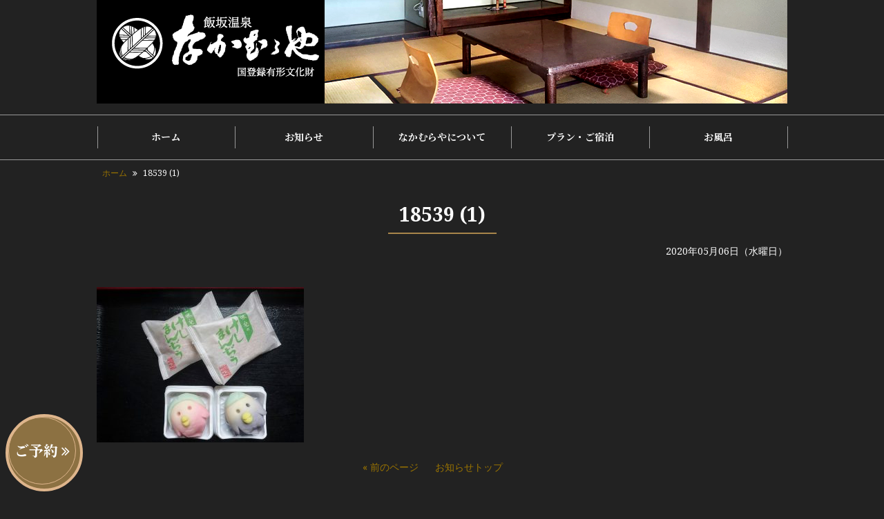

--- FILE ---
content_type: text/html; charset=UTF-8
request_url: https://iizaka-nakamuraya.com/%E5%86%8D%E9%96%8B%E3%81%BE%E3%81%A7-%E3%82%82%E3%81%86%E3%81%97%E3%81%B0%E3%82%89%E3%81%8F%E3%81%8A%E5%BE%85%E3%81%A1%E3%81%8F%E3%81%A0%E3%81%95%E3%81%84/18539-1
body_size: 9586
content:
<!DOCTYPE html>
<html dir="ltr" lang="ja" prefix="og: https://ogp.me/ns#">
<head>
	<meta charset="UTF-8">
	<meta name="viewport" content="width=device-width, user-scalable=yes, maximum-scale=1.0, minimum-scale=1.0">
	<meta name="description" content="18539 (1) | 飯坂温泉 なかむらや旅館 公式ページ - 国登録有形文化財 貸切風呂無料の宿">
	<title>
		18539 (1) | 飯坂温泉 なかむらや旅館 公式ページ飯坂温泉　なかむらや旅館 公式ページ	</title>
	<link rel="stylesheet" type="text/css" media="all" href="https://iizaka-nakamuraya.com/wp-content/themes/nakamuraya-iizaka/slider-pro.css">
	<link rel="profile" href="https://gmpg.org/xfn/11">
	<link rel="stylesheet" type="text/css" media="all" href="https://iizaka-nakamuraya.com/wp-content/themes/nakamuraya-iizaka/style.css?20260123-1244">
	<link rel="pingback" href="https://iizaka-nakamuraya.com/xmlrpc.php">
	<link href="https://netdna.bootstrapcdn.com/font-awesome/4.0.3/css/font-awesome.css" rel="stylesheet" />
	<link href="https://fonts.googleapis.com/css?family=Adamina" rel="stylesheet">
	<link href="https://fonts.googleapis.com/earlyaccess/sawarabimincho.css" rel="stylesheet" />
	<link href="https://fonts.googleapis.com/css?family=Noto+Serif+JP:400,700&amp;subset=japanese" rel="stylesheet">
	<link href="https://fonts.googleapis.com/css?family=Noto+Serif:400,400i,700,700i" rel="stylesheet">
	<!--[if lt IE 9]>
<script src="https://iizaka-nakamuraya.com/wp-content/themes/nakamuraya-iizaka/js/html5.js"></script>
<script src="https://iizaka-nakamuraya.com/wp-content/themes/nakamuraya-iizaka/js/css3-mediaqueries.js"></script>
<![endif]-->
	
	  
		<!-- All in One SEO 4.9.1 - aioseo.com -->
	<meta name="robots" content="max-image-preview:large" />
	<meta name="author" content="yoemon2018"/>
	<link rel="canonical" href="https://iizaka-nakamuraya.com/%e5%86%8d%e9%96%8b%e3%81%be%e3%81%a7-%e3%82%82%e3%81%86%e3%81%97%e3%81%b0%e3%82%89%e3%81%8f%e3%81%8a%e5%be%85%e3%81%a1%e3%81%8f%e3%81%a0%e3%81%95%e3%81%84/18539-1" />
	<meta name="generator" content="All in One SEO (AIOSEO) 4.9.1" />
		<meta property="og:locale" content="ja_JP" />
		<meta property="og:site_name" content="飯坂温泉　なかむらや旅館 公式ページ | 国登録有形文化財 貸切風呂無料の宿" />
		<meta property="og:type" content="article" />
		<meta property="og:title" content="18539 (1) | 飯坂温泉 なかむらや旅館 公式ページ" />
		<meta property="og:url" content="https://iizaka-nakamuraya.com/%e5%86%8d%e9%96%8b%e3%81%be%e3%81%a7-%e3%82%82%e3%81%86%e3%81%97%e3%81%b0%e3%82%89%e3%81%8f%e3%81%8a%e5%be%85%e3%81%a1%e3%81%8f%e3%81%a0%e3%81%95%e3%81%84/18539-1" />
		<meta property="article:published_time" content="2020-05-06T03:54:53+00:00" />
		<meta property="article:modified_time" content="2020-05-06T03:54:53+00:00" />
		<meta name="twitter:card" content="summary" />
		<meta name="twitter:title" content="18539 (1) | 飯坂温泉 なかむらや旅館 公式ページ" />
		<script type="application/ld+json" class="aioseo-schema">
			{"@context":"https:\/\/schema.org","@graph":[{"@type":"BreadcrumbList","@id":"https:\/\/iizaka-nakamuraya.com\/%e5%86%8d%e9%96%8b%e3%81%be%e3%81%a7-%e3%82%82%e3%81%86%e3%81%97%e3%81%b0%e3%82%89%e3%81%8f%e3%81%8a%e5%be%85%e3%81%a1%e3%81%8f%e3%81%a0%e3%81%95%e3%81%84\/18539-1#breadcrumblist","itemListElement":[{"@type":"ListItem","@id":"https:\/\/iizaka-nakamuraya.com#listItem","position":1,"name":"\u30db\u30fc\u30e0","item":"https:\/\/iizaka-nakamuraya.com","nextItem":{"@type":"ListItem","@id":"https:\/\/iizaka-nakamuraya.com\/%e5%86%8d%e9%96%8b%e3%81%be%e3%81%a7-%e3%82%82%e3%81%86%e3%81%97%e3%81%b0%e3%82%89%e3%81%8f%e3%81%8a%e5%be%85%e3%81%a1%e3%81%8f%e3%81%a0%e3%81%95%e3%81%84\/18539-1#listItem","name":"18539 (1)"}},{"@type":"ListItem","@id":"https:\/\/iizaka-nakamuraya.com\/%e5%86%8d%e9%96%8b%e3%81%be%e3%81%a7-%e3%82%82%e3%81%86%e3%81%97%e3%81%b0%e3%82%89%e3%81%8f%e3%81%8a%e5%be%85%e3%81%a1%e3%81%8f%e3%81%a0%e3%81%95%e3%81%84\/18539-1#listItem","position":2,"name":"18539 (1)","previousItem":{"@type":"ListItem","@id":"https:\/\/iizaka-nakamuraya.com#listItem","name":"\u30db\u30fc\u30e0"}}]},{"@type":"ItemPage","@id":"https:\/\/iizaka-nakamuraya.com\/%e5%86%8d%e9%96%8b%e3%81%be%e3%81%a7-%e3%82%82%e3%81%86%e3%81%97%e3%81%b0%e3%82%89%e3%81%8f%e3%81%8a%e5%be%85%e3%81%a1%e3%81%8f%e3%81%a0%e3%81%95%e3%81%84\/18539-1#itempage","url":"https:\/\/iizaka-nakamuraya.com\/%e5%86%8d%e9%96%8b%e3%81%be%e3%81%a7-%e3%82%82%e3%81%86%e3%81%97%e3%81%b0%e3%82%89%e3%81%8f%e3%81%8a%e5%be%85%e3%81%a1%e3%81%8f%e3%81%a0%e3%81%95%e3%81%84\/18539-1","name":"18539 (1) | \u98ef\u5742\u6e29\u6cc9 \u306a\u304b\u3080\u3089\u3084\u65c5\u9928 \u516c\u5f0f\u30da\u30fc\u30b8","inLanguage":"ja","isPartOf":{"@id":"https:\/\/iizaka-nakamuraya.com\/#website"},"breadcrumb":{"@id":"https:\/\/iizaka-nakamuraya.com\/%e5%86%8d%e9%96%8b%e3%81%be%e3%81%a7-%e3%82%82%e3%81%86%e3%81%97%e3%81%b0%e3%82%89%e3%81%8f%e3%81%8a%e5%be%85%e3%81%a1%e3%81%8f%e3%81%a0%e3%81%95%e3%81%84\/18539-1#breadcrumblist"},"author":{"@id":"https:\/\/iizaka-nakamuraya.com\/author\/yoemon2018#author"},"creator":{"@id":"https:\/\/iizaka-nakamuraya.com\/author\/yoemon2018#author"},"datePublished":"2020-05-06T12:54:53+09:00","dateModified":"2020-05-06T12:54:53+09:00"},{"@type":"Organization","@id":"https:\/\/iizaka-nakamuraya.com\/#organization","name":"\u98ef\u5742\u6e29\u6cc9\u3000\u306a\u304b\u3080\u3089\u3084\u65c5\u9928 \u516c\u5f0f\u30da\u30fc\u30b8","description":"\u56fd\u767b\u9332\u6709\u5f62\u6587\u5316\u8ca1 \u8cb8\u5207\u98a8\u5442\u7121\u6599\u306e\u5bbf","url":"https:\/\/iizaka-nakamuraya.com\/"},{"@type":"Person","@id":"https:\/\/iizaka-nakamuraya.com\/author\/yoemon2018#author","url":"https:\/\/iizaka-nakamuraya.com\/author\/yoemon2018","name":"yoemon2018","image":{"@type":"ImageObject","@id":"https:\/\/iizaka-nakamuraya.com\/%e5%86%8d%e9%96%8b%e3%81%be%e3%81%a7-%e3%82%82%e3%81%86%e3%81%97%e3%81%b0%e3%82%89%e3%81%8f%e3%81%8a%e5%be%85%e3%81%a1%e3%81%8f%e3%81%a0%e3%81%95%e3%81%84\/18539-1#authorImage","url":"https:\/\/secure.gravatar.com\/avatar\/8a70b8321b1b805fe776d7363a90107f92458e5d0da775760051531963bd5c03?s=96&d=mm&r=g","width":96,"height":96,"caption":"yoemon2018"}},{"@type":"WebSite","@id":"https:\/\/iizaka-nakamuraya.com\/#website","url":"https:\/\/iizaka-nakamuraya.com\/","name":"\u98ef\u5742\u6e29\u6cc9\u3000\u306a\u304b\u3080\u3089\u3084\u65c5\u9928 \u516c\u5f0f\u30da\u30fc\u30b8","description":"\u56fd\u767b\u9332\u6709\u5f62\u6587\u5316\u8ca1 \u8cb8\u5207\u98a8\u5442\u7121\u6599\u306e\u5bbf","inLanguage":"ja","publisher":{"@id":"https:\/\/iizaka-nakamuraya.com\/#organization"}}]}
		</script>
		<!-- All in One SEO -->

<link rel="alternate" type="application/rss+xml" title="飯坂温泉　なかむらや旅館 公式ページ &raquo; 18539 (1) のコメントのフィード" href="https://iizaka-nakamuraya.com/%e5%86%8d%e9%96%8b%e3%81%be%e3%81%a7-%e3%82%82%e3%81%86%e3%81%97%e3%81%b0%e3%82%89%e3%81%8f%e3%81%8a%e5%be%85%e3%81%a1%e3%81%8f%e3%81%a0%e3%81%95%e3%81%84/18539-1/feed" />
<link rel="alternate" title="oEmbed (JSON)" type="application/json+oembed" href="https://iizaka-nakamuraya.com/wp-json/oembed/1.0/embed?url=https%3A%2F%2Fiizaka-nakamuraya.com%2F%25e5%2586%258d%25e9%2596%258b%25e3%2581%25be%25e3%2581%25a7-%25e3%2582%2582%25e3%2581%2586%25e3%2581%2597%25e3%2581%25b0%25e3%2582%2589%25e3%2581%258f%25e3%2581%258a%25e5%25be%2585%25e3%2581%25a1%25e3%2581%258f%25e3%2581%25a0%25e3%2581%2595%25e3%2581%2584%2F18539-1" />
<link rel="alternate" title="oEmbed (XML)" type="text/xml+oembed" href="https://iizaka-nakamuraya.com/wp-json/oembed/1.0/embed?url=https%3A%2F%2Fiizaka-nakamuraya.com%2F%25e5%2586%258d%25e9%2596%258b%25e3%2581%25be%25e3%2581%25a7-%25e3%2582%2582%25e3%2581%2586%25e3%2581%2597%25e3%2581%25b0%25e3%2582%2589%25e3%2581%258f%25e3%2581%258a%25e5%25be%2585%25e3%2581%25a1%25e3%2581%258f%25e3%2581%25a0%25e3%2581%2595%25e3%2581%2584%2F18539-1&#038;format=xml" />
<style id='wp-img-auto-sizes-contain-inline-css' type='text/css'>
img:is([sizes=auto i],[sizes^="auto," i]){contain-intrinsic-size:3000px 1500px}
/*# sourceURL=wp-img-auto-sizes-contain-inline-css */
</style>
<style id='wp-emoji-styles-inline-css' type='text/css'>

	img.wp-smiley, img.emoji {
		display: inline !important;
		border: none !important;
		box-shadow: none !important;
		height: 1em !important;
		width: 1em !important;
		margin: 0 0.07em !important;
		vertical-align: -0.1em !important;
		background: none !important;
		padding: 0 !important;
	}
/*# sourceURL=wp-emoji-styles-inline-css */
</style>
<style id='wp-block-library-inline-css' type='text/css'>
:root{--wp-block-synced-color:#7a00df;--wp-block-synced-color--rgb:122,0,223;--wp-bound-block-color:var(--wp-block-synced-color);--wp-editor-canvas-background:#ddd;--wp-admin-theme-color:#007cba;--wp-admin-theme-color--rgb:0,124,186;--wp-admin-theme-color-darker-10:#006ba1;--wp-admin-theme-color-darker-10--rgb:0,107,160.5;--wp-admin-theme-color-darker-20:#005a87;--wp-admin-theme-color-darker-20--rgb:0,90,135;--wp-admin-border-width-focus:2px}@media (min-resolution:192dpi){:root{--wp-admin-border-width-focus:1.5px}}.wp-element-button{cursor:pointer}:root .has-very-light-gray-background-color{background-color:#eee}:root .has-very-dark-gray-background-color{background-color:#313131}:root .has-very-light-gray-color{color:#eee}:root .has-very-dark-gray-color{color:#313131}:root .has-vivid-green-cyan-to-vivid-cyan-blue-gradient-background{background:linear-gradient(135deg,#00d084,#0693e3)}:root .has-purple-crush-gradient-background{background:linear-gradient(135deg,#34e2e4,#4721fb 50%,#ab1dfe)}:root .has-hazy-dawn-gradient-background{background:linear-gradient(135deg,#faaca8,#dad0ec)}:root .has-subdued-olive-gradient-background{background:linear-gradient(135deg,#fafae1,#67a671)}:root .has-atomic-cream-gradient-background{background:linear-gradient(135deg,#fdd79a,#004a59)}:root .has-nightshade-gradient-background{background:linear-gradient(135deg,#330968,#31cdcf)}:root .has-midnight-gradient-background{background:linear-gradient(135deg,#020381,#2874fc)}:root{--wp--preset--font-size--normal:16px;--wp--preset--font-size--huge:42px}.has-regular-font-size{font-size:1em}.has-larger-font-size{font-size:2.625em}.has-normal-font-size{font-size:var(--wp--preset--font-size--normal)}.has-huge-font-size{font-size:var(--wp--preset--font-size--huge)}.has-text-align-center{text-align:center}.has-text-align-left{text-align:left}.has-text-align-right{text-align:right}.has-fit-text{white-space:nowrap!important}#end-resizable-editor-section{display:none}.aligncenter{clear:both}.items-justified-left{justify-content:flex-start}.items-justified-center{justify-content:center}.items-justified-right{justify-content:flex-end}.items-justified-space-between{justify-content:space-between}.screen-reader-text{border:0;clip-path:inset(50%);height:1px;margin:-1px;overflow:hidden;padding:0;position:absolute;width:1px;word-wrap:normal!important}.screen-reader-text:focus{background-color:#ddd;clip-path:none;color:#444;display:block;font-size:1em;height:auto;left:5px;line-height:normal;padding:15px 23px 14px;text-decoration:none;top:5px;width:auto;z-index:100000}html :where(.has-border-color){border-style:solid}html :where([style*=border-top-color]){border-top-style:solid}html :where([style*=border-right-color]){border-right-style:solid}html :where([style*=border-bottom-color]){border-bottom-style:solid}html :where([style*=border-left-color]){border-left-style:solid}html :where([style*=border-width]){border-style:solid}html :where([style*=border-top-width]){border-top-style:solid}html :where([style*=border-right-width]){border-right-style:solid}html :where([style*=border-bottom-width]){border-bottom-style:solid}html :where([style*=border-left-width]){border-left-style:solid}html :where(img[class*=wp-image-]){height:auto;max-width:100%}:where(figure){margin:0 0 1em}html :where(.is-position-sticky){--wp-admin--admin-bar--position-offset:var(--wp-admin--admin-bar--height,0px)}@media screen and (max-width:600px){html :where(.is-position-sticky){--wp-admin--admin-bar--position-offset:0px}}

/*# sourceURL=wp-block-library-inline-css */
</style><style id='global-styles-inline-css' type='text/css'>
:root{--wp--preset--aspect-ratio--square: 1;--wp--preset--aspect-ratio--4-3: 4/3;--wp--preset--aspect-ratio--3-4: 3/4;--wp--preset--aspect-ratio--3-2: 3/2;--wp--preset--aspect-ratio--2-3: 2/3;--wp--preset--aspect-ratio--16-9: 16/9;--wp--preset--aspect-ratio--9-16: 9/16;--wp--preset--color--black: #000000;--wp--preset--color--cyan-bluish-gray: #abb8c3;--wp--preset--color--white: #ffffff;--wp--preset--color--pale-pink: #f78da7;--wp--preset--color--vivid-red: #cf2e2e;--wp--preset--color--luminous-vivid-orange: #ff6900;--wp--preset--color--luminous-vivid-amber: #fcb900;--wp--preset--color--light-green-cyan: #7bdcb5;--wp--preset--color--vivid-green-cyan: #00d084;--wp--preset--color--pale-cyan-blue: #8ed1fc;--wp--preset--color--vivid-cyan-blue: #0693e3;--wp--preset--color--vivid-purple: #9b51e0;--wp--preset--gradient--vivid-cyan-blue-to-vivid-purple: linear-gradient(135deg,rgb(6,147,227) 0%,rgb(155,81,224) 100%);--wp--preset--gradient--light-green-cyan-to-vivid-green-cyan: linear-gradient(135deg,rgb(122,220,180) 0%,rgb(0,208,130) 100%);--wp--preset--gradient--luminous-vivid-amber-to-luminous-vivid-orange: linear-gradient(135deg,rgb(252,185,0) 0%,rgb(255,105,0) 100%);--wp--preset--gradient--luminous-vivid-orange-to-vivid-red: linear-gradient(135deg,rgb(255,105,0) 0%,rgb(207,46,46) 100%);--wp--preset--gradient--very-light-gray-to-cyan-bluish-gray: linear-gradient(135deg,rgb(238,238,238) 0%,rgb(169,184,195) 100%);--wp--preset--gradient--cool-to-warm-spectrum: linear-gradient(135deg,rgb(74,234,220) 0%,rgb(151,120,209) 20%,rgb(207,42,186) 40%,rgb(238,44,130) 60%,rgb(251,105,98) 80%,rgb(254,248,76) 100%);--wp--preset--gradient--blush-light-purple: linear-gradient(135deg,rgb(255,206,236) 0%,rgb(152,150,240) 100%);--wp--preset--gradient--blush-bordeaux: linear-gradient(135deg,rgb(254,205,165) 0%,rgb(254,45,45) 50%,rgb(107,0,62) 100%);--wp--preset--gradient--luminous-dusk: linear-gradient(135deg,rgb(255,203,112) 0%,rgb(199,81,192) 50%,rgb(65,88,208) 100%);--wp--preset--gradient--pale-ocean: linear-gradient(135deg,rgb(255,245,203) 0%,rgb(182,227,212) 50%,rgb(51,167,181) 100%);--wp--preset--gradient--electric-grass: linear-gradient(135deg,rgb(202,248,128) 0%,rgb(113,206,126) 100%);--wp--preset--gradient--midnight: linear-gradient(135deg,rgb(2,3,129) 0%,rgb(40,116,252) 100%);--wp--preset--font-size--small: 13px;--wp--preset--font-size--medium: 20px;--wp--preset--font-size--large: 36px;--wp--preset--font-size--x-large: 42px;--wp--preset--spacing--20: 0.44rem;--wp--preset--spacing--30: 0.67rem;--wp--preset--spacing--40: 1rem;--wp--preset--spacing--50: 1.5rem;--wp--preset--spacing--60: 2.25rem;--wp--preset--spacing--70: 3.38rem;--wp--preset--spacing--80: 5.06rem;--wp--preset--shadow--natural: 6px 6px 9px rgba(0, 0, 0, 0.2);--wp--preset--shadow--deep: 12px 12px 50px rgba(0, 0, 0, 0.4);--wp--preset--shadow--sharp: 6px 6px 0px rgba(0, 0, 0, 0.2);--wp--preset--shadow--outlined: 6px 6px 0px -3px rgb(255, 255, 255), 6px 6px rgb(0, 0, 0);--wp--preset--shadow--crisp: 6px 6px 0px rgb(0, 0, 0);}:where(.is-layout-flex){gap: 0.5em;}:where(.is-layout-grid){gap: 0.5em;}body .is-layout-flex{display: flex;}.is-layout-flex{flex-wrap: wrap;align-items: center;}.is-layout-flex > :is(*, div){margin: 0;}body .is-layout-grid{display: grid;}.is-layout-grid > :is(*, div){margin: 0;}:where(.wp-block-columns.is-layout-flex){gap: 2em;}:where(.wp-block-columns.is-layout-grid){gap: 2em;}:where(.wp-block-post-template.is-layout-flex){gap: 1.25em;}:where(.wp-block-post-template.is-layout-grid){gap: 1.25em;}.has-black-color{color: var(--wp--preset--color--black) !important;}.has-cyan-bluish-gray-color{color: var(--wp--preset--color--cyan-bluish-gray) !important;}.has-white-color{color: var(--wp--preset--color--white) !important;}.has-pale-pink-color{color: var(--wp--preset--color--pale-pink) !important;}.has-vivid-red-color{color: var(--wp--preset--color--vivid-red) !important;}.has-luminous-vivid-orange-color{color: var(--wp--preset--color--luminous-vivid-orange) !important;}.has-luminous-vivid-amber-color{color: var(--wp--preset--color--luminous-vivid-amber) !important;}.has-light-green-cyan-color{color: var(--wp--preset--color--light-green-cyan) !important;}.has-vivid-green-cyan-color{color: var(--wp--preset--color--vivid-green-cyan) !important;}.has-pale-cyan-blue-color{color: var(--wp--preset--color--pale-cyan-blue) !important;}.has-vivid-cyan-blue-color{color: var(--wp--preset--color--vivid-cyan-blue) !important;}.has-vivid-purple-color{color: var(--wp--preset--color--vivid-purple) !important;}.has-black-background-color{background-color: var(--wp--preset--color--black) !important;}.has-cyan-bluish-gray-background-color{background-color: var(--wp--preset--color--cyan-bluish-gray) !important;}.has-white-background-color{background-color: var(--wp--preset--color--white) !important;}.has-pale-pink-background-color{background-color: var(--wp--preset--color--pale-pink) !important;}.has-vivid-red-background-color{background-color: var(--wp--preset--color--vivid-red) !important;}.has-luminous-vivid-orange-background-color{background-color: var(--wp--preset--color--luminous-vivid-orange) !important;}.has-luminous-vivid-amber-background-color{background-color: var(--wp--preset--color--luminous-vivid-amber) !important;}.has-light-green-cyan-background-color{background-color: var(--wp--preset--color--light-green-cyan) !important;}.has-vivid-green-cyan-background-color{background-color: var(--wp--preset--color--vivid-green-cyan) !important;}.has-pale-cyan-blue-background-color{background-color: var(--wp--preset--color--pale-cyan-blue) !important;}.has-vivid-cyan-blue-background-color{background-color: var(--wp--preset--color--vivid-cyan-blue) !important;}.has-vivid-purple-background-color{background-color: var(--wp--preset--color--vivid-purple) !important;}.has-black-border-color{border-color: var(--wp--preset--color--black) !important;}.has-cyan-bluish-gray-border-color{border-color: var(--wp--preset--color--cyan-bluish-gray) !important;}.has-white-border-color{border-color: var(--wp--preset--color--white) !important;}.has-pale-pink-border-color{border-color: var(--wp--preset--color--pale-pink) !important;}.has-vivid-red-border-color{border-color: var(--wp--preset--color--vivid-red) !important;}.has-luminous-vivid-orange-border-color{border-color: var(--wp--preset--color--luminous-vivid-orange) !important;}.has-luminous-vivid-amber-border-color{border-color: var(--wp--preset--color--luminous-vivid-amber) !important;}.has-light-green-cyan-border-color{border-color: var(--wp--preset--color--light-green-cyan) !important;}.has-vivid-green-cyan-border-color{border-color: var(--wp--preset--color--vivid-green-cyan) !important;}.has-pale-cyan-blue-border-color{border-color: var(--wp--preset--color--pale-cyan-blue) !important;}.has-vivid-cyan-blue-border-color{border-color: var(--wp--preset--color--vivid-cyan-blue) !important;}.has-vivid-purple-border-color{border-color: var(--wp--preset--color--vivid-purple) !important;}.has-vivid-cyan-blue-to-vivid-purple-gradient-background{background: var(--wp--preset--gradient--vivid-cyan-blue-to-vivid-purple) !important;}.has-light-green-cyan-to-vivid-green-cyan-gradient-background{background: var(--wp--preset--gradient--light-green-cyan-to-vivid-green-cyan) !important;}.has-luminous-vivid-amber-to-luminous-vivid-orange-gradient-background{background: var(--wp--preset--gradient--luminous-vivid-amber-to-luminous-vivid-orange) !important;}.has-luminous-vivid-orange-to-vivid-red-gradient-background{background: var(--wp--preset--gradient--luminous-vivid-orange-to-vivid-red) !important;}.has-very-light-gray-to-cyan-bluish-gray-gradient-background{background: var(--wp--preset--gradient--very-light-gray-to-cyan-bluish-gray) !important;}.has-cool-to-warm-spectrum-gradient-background{background: var(--wp--preset--gradient--cool-to-warm-spectrum) !important;}.has-blush-light-purple-gradient-background{background: var(--wp--preset--gradient--blush-light-purple) !important;}.has-blush-bordeaux-gradient-background{background: var(--wp--preset--gradient--blush-bordeaux) !important;}.has-luminous-dusk-gradient-background{background: var(--wp--preset--gradient--luminous-dusk) !important;}.has-pale-ocean-gradient-background{background: var(--wp--preset--gradient--pale-ocean) !important;}.has-electric-grass-gradient-background{background: var(--wp--preset--gradient--electric-grass) !important;}.has-midnight-gradient-background{background: var(--wp--preset--gradient--midnight) !important;}.has-small-font-size{font-size: var(--wp--preset--font-size--small) !important;}.has-medium-font-size{font-size: var(--wp--preset--font-size--medium) !important;}.has-large-font-size{font-size: var(--wp--preset--font-size--large) !important;}.has-x-large-font-size{font-size: var(--wp--preset--font-size--x-large) !important;}
/*# sourceURL=global-styles-inline-css */
</style>

<style id='classic-theme-styles-inline-css' type='text/css'>
/*! This file is auto-generated */
.wp-block-button__link{color:#fff;background-color:#32373c;border-radius:9999px;box-shadow:none;text-decoration:none;padding:calc(.667em + 2px) calc(1.333em + 2px);font-size:1.125em}.wp-block-file__button{background:#32373c;color:#fff;text-decoration:none}
/*# sourceURL=/wp-includes/css/classic-themes.min.css */
</style>
<link rel='stylesheet' id='contact-form-7-css' href='https://iizaka-nakamuraya.com/wp-content/plugins/contact-form-7/includes/css/styles.css?ver=6.1.4' type='text/css' media='all' />
<link rel='stylesheet' id='wp-lightbox-2.min.css-css' href='https://iizaka-nakamuraya.com/wp-content/plugins/wp-lightbox-2/styles/lightbox.min.css?ver=1.3.4' type='text/css' media='all' />
<script type="text/javascript" src="https://iizaka-nakamuraya.com/wp-includes/js/jquery/jquery.min.js?ver=3.7.1" id="jquery-core-js"></script>
<script type="text/javascript" src="https://iizaka-nakamuraya.com/wp-includes/js/jquery/jquery-migrate.min.js?ver=3.4.1" id="jquery-migrate-js"></script>
<link rel="https://api.w.org/" href="https://iizaka-nakamuraya.com/wp-json/" /><link rel="alternate" title="JSON" type="application/json" href="https://iizaka-nakamuraya.com/wp-json/wp/v2/media/1764" /><link rel="EditURI" type="application/rsd+xml" title="RSD" href="https://iizaka-nakamuraya.com/xmlrpc.php?rsd" />
<link rel='shortlink' href='https://iizaka-nakamuraya.com/?p=1764' />
<style type="text/css">.recentcomments a{display:inline !important;padding:0 !important;margin:0 !important;}</style><link rel="icon" href="https://iizaka-nakamuraya.com/wp-content/uploads/2021/04/cropped-unnamed-32x32.png" sizes="32x32" />
<link rel="icon" href="https://iizaka-nakamuraya.com/wp-content/uploads/2021/04/cropped-unnamed-192x192.png" sizes="192x192" />
<link rel="apple-touch-icon" href="https://iizaka-nakamuraya.com/wp-content/uploads/2021/04/cropped-unnamed-180x180.png" />
<meta name="msapplication-TileImage" content="https://iizaka-nakamuraya.com/wp-content/uploads/2021/04/cropped-unnamed-270x270.png" />
	<script src="https://ajax.googleapis.com/ajax/libs/jquery/3.2.1/jquery.min.js"></script>
	<script src="https://iizaka-nakamuraya.com/wp-content/themes/nakamuraya-iizaka/js/jquery.sliderPro.min.js"></script>
	<script src="https://iizaka-nakamuraya.com/wp-content/themes/nakamuraya-iizaka/js/script.js"></script>
</head>
<body data-rsssl=1>
	<div class="goContact"> <a class="mincho" href="plan"><span>ご予約 <i class="fa fa-angle-double-right" aria-hidden="true"></i></span></a> </div><header class="p-head">
	<div class="inner">
	<h1><a href="https://iizaka-nakamuraya.com/" title="飯坂温泉　なかむらや旅館 公式ページ" rel="home"><img src="https://iizaka-nakamuraya.com/wp-content/themes/nakamuraya-iizaka/images/logo_yoko.png?" alt="なかむらや"></a></h1>
	</div>
</header>
<nav id="mainNav">
	<div class="inner">
		<a class="menu" id="menu"><span class="mincho">メニュー</span></a>
		<div class="panel">
			<ul class="mincho"><li id="menu-item-27" class="menu-item menu-item-type-post_type menu-item-object-page menu-item-home"><a href="https://iizaka-nakamuraya.com/"><strong>ホーム</strong></a></li>
<li id="menu-item-22" class="menu-item menu-item-type-post_type menu-item-object-page"><a href="https://iizaka-nakamuraya.com/infomation"><strong>お知らせ</strong></a></li>
<li id="menu-item-26" class="menu-item menu-item-type-post_type menu-item-object-page menu-item-has-children"><a href="https://iizaka-nakamuraya.com/aboutus"><strong>なかむらやについて</strong></a>
<ul class="sub-menu">
	<li id="menu-item-192" class="menu-item menu-item-type-post_type menu-item-object-page"><a href="https://iizaka-nakamuraya.com/access">アクセス</a></li>
</ul>
</li>
<li id="menu-item-25" class="menu-item menu-item-type-post_type menu-item-object-page"><a href="https://iizaka-nakamuraya.com/plan"><strong>プラン・ご宿泊</strong></a></li>
<li id="menu-item-146" class="menu-item menu-item-type-post_type menu-item-object-page"><a href="https://iizaka-nakamuraya.com/bath"><strong>お風呂</strong></a></li>
</ul>		</div>
  </div>
</nav>
<div id="wrapper" class="notop">
<div id="content" class="inner">
	<div class="breadcrumbs" typeof="BreadcrumbList" vocab="https://schema.org/">
		<!-- Breadcrumb NavXT 7.4.1 -->
<span property="itemListElement" typeof="ListItem"><a property="item" typeof="WebPage" title="Go to 飯坂温泉　なかむらや旅館 公式ページ." href="https://iizaka-nakamuraya.com" class="home"><span property="name">ホーム</span></a><meta property="position" content="1"></span><i class="fa fa-angle-double-right"></i><span class="post post-attachment current-item">18539 (1)</span>	</div>
<section>
		<article class="content infoPage">
	  <header>  	
      <h2 class="title mincho"><span>18539 (1)</span></h2>     
    </header>
    <div class="post">
    <p class="date">2020年05月06日（水曜日）</p>
		<p class="attachment"><a href='https://iizaka-nakamuraya.com/wp-content/uploads/2020/05/18539-1.jpg' rel="lightbox[1764]"><img fetchpriority="high" decoding="async" width="300" height="225" src="https://iizaka-nakamuraya.com/wp-content/uploads/2020/05/18539-1-300x225.jpg" class="attachment-medium size-medium" alt="" srcset="https://iizaka-nakamuraya.com/wp-content/uploads/2020/05/18539-1-300x225.jpg 300w, https://iizaka-nakamuraya.com/wp-content/uploads/2020/05/18539-1-1024x767.jpg 1024w, https://iizaka-nakamuraya.com/wp-content/uploads/2020/05/18539-1-640x480.jpg 640w, https://iizaka-nakamuraya.com/wp-content/uploads/2020/05/18539-1-768x576.jpg 768w, https://iizaka-nakamuraya.com/wp-content/uploads/2020/05/18539-1-123x92.jpg 123w, https://iizaka-nakamuraya.com/wp-content/uploads/2020/05/18539-1.jpg 1473w" sizes="(max-width: 300px) 100vw, 300px" /></a></p>
    </div>
     
  </article>
	  <ul class="pagenav">
	  <li class="prev"><a href="https://iizaka-nakamuraya.com/%e5%86%8d%e9%96%8b%e3%81%be%e3%81%a7-%e3%82%82%e3%81%86%e3%81%97%e3%81%b0%e3%82%89%e3%81%8f%e3%81%8a%e5%be%85%e3%81%a1%e3%81%8f%e3%81%a0%e3%81%95%e3%81%84" rel="prev">&laquo; 前のページ</a></li>
	  <li class="top"><a href="e-infomation">お知らせトップ</a></li>   
	  <li class="next"></li>
	</ul>
  </section>
	</div><!-- / content -->
</div>
<!-- / wrapper -->
<div id="p-footer">
	<ul class="ftMenu"><li id="menu-item-379" class="menu-item menu-item-type-post_type menu-item-object-page menu-item-379"><a href="https://iizaka-nakamuraya.com/outline">旅館概要</a></li>
<li id="menu-item-378" class="menu-item menu-item-type-post_type menu-item-object-page menu-item-378"><a href="https://iizaka-nakamuraya.com/privacypolicy">プライバシーポリシー</a></li>
<li id="menu-item-382" class="menu-item menu-item-type-post_type menu-item-object-page menu-item-382"><a href="https://iizaka-nakamuraya.com/sitemap">サイトマップ</a></li>
</ul></div>
<script type="speculationrules">
{"prefetch":[{"source":"document","where":{"and":[{"href_matches":"/*"},{"not":{"href_matches":["/wp-*.php","/wp-admin/*","/wp-content/uploads/*","/wp-content/*","/wp-content/plugins/*","/wp-content/themes/nakamuraya-iizaka/*","/*\\?(.+)"]}},{"not":{"selector_matches":"a[rel~=\"nofollow\"]"}},{"not":{"selector_matches":".no-prefetch, .no-prefetch a"}}]},"eagerness":"conservative"}]}
</script>
<script type="module"  src="https://iizaka-nakamuraya.com/wp-content/plugins/all-in-one-seo-pack/dist/Lite/assets/table-of-contents.95d0dfce.js?ver=4.9.1" id="aioseo/js/src/vue/standalone/blocks/table-of-contents/frontend.js-js"></script>
<script type="text/javascript" src="https://iizaka-nakamuraya.com/wp-includes/js/dist/hooks.min.js?ver=dd5603f07f9220ed27f1" id="wp-hooks-js"></script>
<script type="text/javascript" src="https://iizaka-nakamuraya.com/wp-includes/js/dist/i18n.min.js?ver=c26c3dc7bed366793375" id="wp-i18n-js"></script>
<script type="text/javascript" id="wp-i18n-js-after">
/* <![CDATA[ */
wp.i18n.setLocaleData( { 'text direction\u0004ltr': [ 'ltr' ] } );
//# sourceURL=wp-i18n-js-after
/* ]]> */
</script>
<script type="text/javascript" src="https://iizaka-nakamuraya.com/wp-content/plugins/contact-form-7/includes/swv/js/index.js?ver=6.1.4" id="swv-js"></script>
<script type="text/javascript" id="contact-form-7-js-translations">
/* <![CDATA[ */
( function( domain, translations ) {
	var localeData = translations.locale_data[ domain ] || translations.locale_data.messages;
	localeData[""].domain = domain;
	wp.i18n.setLocaleData( localeData, domain );
} )( "contact-form-7", {"translation-revision-date":"2025-11-30 08:12:23+0000","generator":"GlotPress\/4.0.3","domain":"messages","locale_data":{"messages":{"":{"domain":"messages","plural-forms":"nplurals=1; plural=0;","lang":"ja_JP"},"This contact form is placed in the wrong place.":["\u3053\u306e\u30b3\u30f3\u30bf\u30af\u30c8\u30d5\u30a9\u30fc\u30e0\u306f\u9593\u9055\u3063\u305f\u4f4d\u7f6e\u306b\u7f6e\u304b\u308c\u3066\u3044\u307e\u3059\u3002"],"Error:":["\u30a8\u30e9\u30fc:"]}},"comment":{"reference":"includes\/js\/index.js"}} );
//# sourceURL=contact-form-7-js-translations
/* ]]> */
</script>
<script type="text/javascript" id="contact-form-7-js-before">
/* <![CDATA[ */
var wpcf7 = {
    "api": {
        "root": "https:\/\/iizaka-nakamuraya.com\/wp-json\/",
        "namespace": "contact-form-7\/v1"
    }
};
//# sourceURL=contact-form-7-js-before
/* ]]> */
</script>
<script type="text/javascript" src="https://iizaka-nakamuraya.com/wp-content/plugins/contact-form-7/includes/js/index.js?ver=6.1.4" id="contact-form-7-js"></script>
<script type="text/javascript" id="wp-jquery-lightbox-js-extra">
/* <![CDATA[ */
var JQLBSettings = {"fitToScreen":"1","resizeSpeed":"400","displayDownloadLink":"0","navbarOnTop":"0","loopImages":"","resizeCenter":"","marginSize":"0","linkTarget":"","help":"","prevLinkTitle":"previous image","nextLinkTitle":"next image","prevLinkText":"\u00ab Previous","nextLinkText":"Next \u00bb","closeTitle":"close image gallery","image":"Image ","of":" of ","download":"Download","jqlb_overlay_opacity":"80","jqlb_overlay_color":"#000000","jqlb_overlay_close":"1","jqlb_border_width":"10","jqlb_border_color":"#ffffff","jqlb_border_radius":"0","jqlb_image_info_background_transparency":"100","jqlb_image_info_bg_color":"#ffffff","jqlb_image_info_text_color":"#000000","jqlb_image_info_text_fontsize":"10","jqlb_show_text_for_image":"1","jqlb_next_image_title":"next image","jqlb_previous_image_title":"previous image","jqlb_next_button_image":"https://iizaka-nakamuraya.com/wp-content/plugins/wp-lightbox-2/styles/images/next.gif","jqlb_previous_button_image":"https://iizaka-nakamuraya.com/wp-content/plugins/wp-lightbox-2/styles/images/prev.gif","jqlb_maximum_width":"","jqlb_maximum_height":"","jqlb_show_close_button":"1","jqlb_close_image_title":"close image gallery","jqlb_close_image_max_heght":"22","jqlb_image_for_close_lightbox":"https://iizaka-nakamuraya.com/wp-content/plugins/wp-lightbox-2/styles/images/closelabel.gif","jqlb_keyboard_navigation":"1","jqlb_popup_size_fix":"0"};
//# sourceURL=wp-jquery-lightbox-js-extra
/* ]]> */
</script>
<script type="text/javascript" src="https://iizaka-nakamuraya.com/wp-content/plugins/wp-lightbox-2/js/dist/wp-lightbox-2.min.js?ver=1.3.4.1" id="wp-jquery-lightbox-js"></script>
<script id="wp-emoji-settings" type="application/json">
{"baseUrl":"https://s.w.org/images/core/emoji/17.0.2/72x72/","ext":".png","svgUrl":"https://s.w.org/images/core/emoji/17.0.2/svg/","svgExt":".svg","source":{"concatemoji":"https://iizaka-nakamuraya.com/wp-includes/js/wp-emoji-release.min.js?ver=6.9"}}
</script>
<script type="module">
/* <![CDATA[ */
/*! This file is auto-generated */
const a=JSON.parse(document.getElementById("wp-emoji-settings").textContent),o=(window._wpemojiSettings=a,"wpEmojiSettingsSupports"),s=["flag","emoji"];function i(e){try{var t={supportTests:e,timestamp:(new Date).valueOf()};sessionStorage.setItem(o,JSON.stringify(t))}catch(e){}}function c(e,t,n){e.clearRect(0,0,e.canvas.width,e.canvas.height),e.fillText(t,0,0);t=new Uint32Array(e.getImageData(0,0,e.canvas.width,e.canvas.height).data);e.clearRect(0,0,e.canvas.width,e.canvas.height),e.fillText(n,0,0);const a=new Uint32Array(e.getImageData(0,0,e.canvas.width,e.canvas.height).data);return t.every((e,t)=>e===a[t])}function p(e,t){e.clearRect(0,0,e.canvas.width,e.canvas.height),e.fillText(t,0,0);var n=e.getImageData(16,16,1,1);for(let e=0;e<n.data.length;e++)if(0!==n.data[e])return!1;return!0}function u(e,t,n,a){switch(t){case"flag":return n(e,"\ud83c\udff3\ufe0f\u200d\u26a7\ufe0f","\ud83c\udff3\ufe0f\u200b\u26a7\ufe0f")?!1:!n(e,"\ud83c\udde8\ud83c\uddf6","\ud83c\udde8\u200b\ud83c\uddf6")&&!n(e,"\ud83c\udff4\udb40\udc67\udb40\udc62\udb40\udc65\udb40\udc6e\udb40\udc67\udb40\udc7f","\ud83c\udff4\u200b\udb40\udc67\u200b\udb40\udc62\u200b\udb40\udc65\u200b\udb40\udc6e\u200b\udb40\udc67\u200b\udb40\udc7f");case"emoji":return!a(e,"\ud83e\u1fac8")}return!1}function f(e,t,n,a){let r;const o=(r="undefined"!=typeof WorkerGlobalScope&&self instanceof WorkerGlobalScope?new OffscreenCanvas(300,150):document.createElement("canvas")).getContext("2d",{willReadFrequently:!0}),s=(o.textBaseline="top",o.font="600 32px Arial",{});return e.forEach(e=>{s[e]=t(o,e,n,a)}),s}function r(e){var t=document.createElement("script");t.src=e,t.defer=!0,document.head.appendChild(t)}a.supports={everything:!0,everythingExceptFlag:!0},new Promise(t=>{let n=function(){try{var e=JSON.parse(sessionStorage.getItem(o));if("object"==typeof e&&"number"==typeof e.timestamp&&(new Date).valueOf()<e.timestamp+604800&&"object"==typeof e.supportTests)return e.supportTests}catch(e){}return null}();if(!n){if("undefined"!=typeof Worker&&"undefined"!=typeof OffscreenCanvas&&"undefined"!=typeof URL&&URL.createObjectURL&&"undefined"!=typeof Blob)try{var e="postMessage("+f.toString()+"("+[JSON.stringify(s),u.toString(),c.toString(),p.toString()].join(",")+"));",a=new Blob([e],{type:"text/javascript"});const r=new Worker(URL.createObjectURL(a),{name:"wpTestEmojiSupports"});return void(r.onmessage=e=>{i(n=e.data),r.terminate(),t(n)})}catch(e){}i(n=f(s,u,c,p))}t(n)}).then(e=>{for(const n in e)a.supports[n]=e[n],a.supports.everything=a.supports.everything&&a.supports[n],"flag"!==n&&(a.supports.everythingExceptFlag=a.supports.everythingExceptFlag&&a.supports[n]);var t;a.supports.everythingExceptFlag=a.supports.everythingExceptFlag&&!a.supports.flag,a.supports.everything||((t=a.source||{}).concatemoji?r(t.concatemoji):t.wpemoji&&t.twemoji&&(r(t.twemoji),r(t.wpemoji)))});
//# sourceURL=https://iizaka-nakamuraya.com/wp-includes/js/wp-emoji-loader.min.js
/* ]]> */
</script>
</body>
</html>

--- FILE ---
content_type: text/css
request_url: https://iizaka-nakamuraya.com/wp-content/themes/nakamuraya-iizaka/style.css?20260123-1244
body_size: 6690
content:
@charset "utf-8";

/*
Theme Name: nakamura-iizaka
Theme URI: http://c-tpl.com/
Description: 飯坂温泉なかむらや旅館専用のwordpressテーマです。※Based on Cloud template / responsive_159.
Version: 1.1
Author: なかむらや旅館\\
Cloud template v1.1　http://c-tpl.com/
This theme was designed and built by Cloud template, whose blog you will find at http://c-tpl.com/
The CSS, XHTML and design is released under GPL: http://www.opensource.org/licenses/gpl-license.php
*/


/* =Reset default browser CSS.
Based on work by Eric Meyer: http://meyerweb.com/eric/tools/css/reset/index.html
-------------------------------------------------------------- */

html, body, div, span, applet, object, iframe, h1, h2, h3, h4, h5, h6, p, blockquote, pre, a, abbr, acronym, address, big, cite, code, del, dfn, em, font, ins, kbd, q, s, samp, small, strike, strong, sub, sup, tt, var, dl, dt, dd, ol, ul, li, fieldset, form, label, legend, table, caption, tbody, tfoot, thead, tr, th, td {
	border: 0;
	font-family: inherit;
	font-size: 100%;
	font-style: inherit;
	font-weight: inherit;
	margin: 0;
	outline: 0;
	padding: 0;
	vertical-align: baseline;
}

:focus {
	outline: 0;
}

ol, ul {
	list-style: none;
}

table {
	border-collapse: separate;
	border-spacing: 0;
}

caption, th, td {
	font-weight: normal;
	text-align: left;
}

blockquote:before, blockquote:after, q:before, q:after {
	content: "";
}

blockquote, q {
	quotes: "" "";
}

a img {
	border: 0;
}

article, aside, details, figcaption, figure, footer, header, hgroup, menu, nav, section {
	display: block;
}

body {
	font: 14px/1.8 'Noto Serif', "メイリオ", "Meiryo", arial, "ヒラギノ角ゴ Pro W3", "Hiragino Kaku Gothic Pro", Osaka, "ＭＳ Ｐゴシック", "MS PGothic", Sans-Serif;
	color: #fff;
	-webkit-text-size-adjust: none;
	background-color: #222;
}


/* リンク設定
------------------------------------------------------------*/

a {
	margin: 0;
	padding: 0;
	text-decoration: none;
	outline: 0;
	vertical-align: baseline;
	background: transparent;
	font-size: 100%;
	color: #9C7500;
	transition: 0.4s;
}

a:hover, a:active {
	outline: none;
	color: #DEB58C;
}


/**** Clearfix ****/

nav .panel:after, nav#mainNav:after, .newsTitle:after, .bg:after, .post:after, ul.post li:after, nav#mainNav .inner:after {
	content: "";
	display: table;
	clear: both;
}

nav .panel, nav#mainNav, .newsTitle, .bg, .post, ul.post li, nav#mainNav, .inner {
	zoom: 1;
}


/* レイアウト
------------------------------------------------------------*/

#wrapper {
	margin: 0 auto;
	width: 1200px;
}

.inner {
	margin: 0 auto;
	width: 1000px;
}

#header {
	overflow: hidden;
}

#footer {
	clear: both;
}

#wrapper.notop {
	padding-bottom: 64px;
}

@media only screen and (max-width:1199px) {
	#wrapper {
		width: 100%;
	}
}

@media only screen and (max-width:999px) {
	.inner {
		width: 100%;
	}
	#content {
		padding: 0 16px;
		-webkit-box-sizing: border-box;
		-moz-box-sizing: border-box;
		box-sizing: border-box
	}
	.post {
		width: 96%;
		margin: auto;
	}
}


/* ヘッダー
----------------------------------*/

#header {
	background-color: #000;
}

#header .hdBox {
	position: relative;
	overflow: hidden;
	max-width: 1200px;
	margin: 0 auto;
}

#heade #mainImg {
	z-index: -2;
}

#header h1.logo {
	padding: 16px 24px 16px;
	display: inline-block;
}

#header h1.logo img {
	max-width: 88px;
}

.p-head h1, .aboutus_hd h1, .plan_hd h1, .bath_hd h1, .news_hd h1 {
	height: 100%;
	padding: 16px;
	display: inline-block;
	position: relative;
	z-index: 99;
}

.p-head .inner {
	height: 150px;
	background: #000 url(images/p-hd_bg.png) no-repeat right bottom;
}

#plan .p-head .inner,  #e-plan .p-head .inner {
	height: 150px;
	background: #000 url(images/plan/plan_hd.png) no-repeat right bottom;
}

#aboutus .p-head .inner, #e-aboutus .p-head .inner {
	height: 150px;
	background: #000 url(images/aboutus/aboutus_hd.jpg) no-repeat right bottom;
}

#plan .p-head .inner, #e-plan .p-head .inner {
	height: 150px;
	background: #000 url(images/plan/plan_hd.png) no-repeat right bottom;
}

#bath .p-head .inner, #e-bath .p-head .inner {
	height: 150px;
	background: #000 url(images/bath/bath_hd.jpg) no-repeat right bottom;
}

#dayspa .p-head .inner, #e-dayspa .p-head .inner {
	height: 150px;
	background: #000 url(images/dayspa/dayspa_hd.jpg) no-repeat right bottom;
}

#infomation .p-head .inner, #e-infomation .p-head .inner {
	height: 150px;
	background: #000 url(images/news_hd.jpg) no-repeat right bottom;
}

.goContact a {
	position: fixed;
	bottom: 8px;
	left: 8px;
	width: 104px;
	height: 104px;
	line-height: 104px;
	text-align: center;
	color: #fff;
	font-size: 150%;
	font-weight: bold;
	background: rgba(168, 134, 75, 0.8);
	border: 4px solid #DEB58C;
	border-radius: 80px;
	z-index: 2;
	transition: 0.4s;
}

.goContact a:hover {
	background: rgba(168, 134, 75, 1);
}

.goContact a span {
	display: block;
	width: 96px;
	height: 96px;
	line-height: 96px;
	border: 1px solid #DEB58C;
	border-radius: 70px;
}


/* トップページ
----------------------------------*/

.intro {
	max-width: 640px;
	padding: 24px;
	margin: 2em auto;
	color: #fff;
	border: double 7px #A5864B;
	background-color: #333;
}

.intro p {
	margin: 0;
	padding: 0;
}

.intro dl, .intro2 dl {
	margin-bottom: 16px;
}

.intro dl dt, .intro2 dl dt {
	margin-bottom: 8px;
	font-size: 129%;
	border-bottom: 1px solid #A5864B;
}

.intro2 {
	max-width: 760px;
	padding: 24px;
	margin: 16px auto;
	color: #fff;
}

.topIntro {
	padding: 16px 0;
	display: flex;
	display: -ms-flexbox;
	/* IE10 */
	display: -webkit-box;
	/* Android4.3以下、Safari3.1〜6.0 */
	display: -webkit-flex;
	/* Safari6.1以降 */
	flex-wrap: nowrap;
	border-bottom: 1px solid #999;
}

.topIntro .image {
	width: 50%;
	text-align: center;
}

.topIntro .text {
	display: flex;
	display: -ms-flexbox;
	/* IE10 */
	display: -webkit-box;
	/* Android4.3以下、Safari3.1〜6.0 */
	display: -webkit-flex;
	/* Safari6.1以降 */
	flex-wrap: wrap;
	flex: 1;
	justify-content: center;
	align-content: center;
	align-items: center;
	text-align: center;
}

.topIntro .text dt {
	margin-bottom: 16px;
	font-size: 184%;
	line-height: 1.4;
}

.topIntro .text dd {
	line-height: 1.6;
	font-size: 108%;
}

.topIntro .text .tel {
	margin: 16px 0 0;
	max-width: 280px;
}

@media print, screen and (min-width: 900px) {
	.topIntro br.br {
		display: none;
	}
}

@media only screen and (max-width: 850px) {
	.topIntro {
		padding: 16px 24px 64px;
		display: block;
	}
	.topIntro .image {
		width: auto;
		display: block;
		margin: 16px auto;
	}
	.topIntro .text {
		text-align: left;
	}
	.topIntro .text br {
		display: none;
	}
}

@media only screen and (max-width: 480px) {
	.topIntro .caption {
		font-size: 86%;
	}
}

.kamon {
	margin: 0;
}


/*トップページ　メニューボタン */

.topMenu {
	margin: 80px 0;
	display: flex;
	display: -ms-flexbox;
	/* IE10 */
	display: -webkit-box;
	/* Android4.3以下、Safari3.1〜6.0 */
	display: -webkit-flex;
	/* Safari6.1以降 */
	flex-flow: row nowrap;
	justify-content: space-between;
}

.topMenu li {
	flex: 0 0 33%;
	max-width: 300px;
	position: relative;
	text-align: center;
	background-color: #A8864B;
}

.topMenu li a:before {
	content: "";
	position: absolute;
	bottom: 5px;
	left: 0;
	right: 0;
	margin: 0 auto;
	display: block;
	height: 5px;
	width: 96%;
	background: linear-gradient( rgba(0, 0, 0, 0.2), rgba(0, 0, 0, 0));
}

.topMenu li a:after {
	content: "";
	display: block;
	position: absolute;
	top: 1%;
	bottom: 0;
	left: 0;
	right: 0;
	margin: 0 auto;
	width: 96%;
	height: 98%;
	border: 1px solid #DEB58C;
}

.topMenu li a {
	color: #fff;
	transition: 0.2s;
}

.topMenu li a:hover {
	opacity: 0.6;
}

.topMenu li .text {
	padding: 8px 0 16px;
}

.topMenu li dt {
	font-size: 184%;
	letter-spacing: -2px;
}

.topMenu.e-topMenu li dt {
	line-height: 1.2;
	font-size: 150%;
	letter-spacing: 0;
}

@media only screen and (max-width: 850px) {
	.topMenu li dt {
		font-size: 150%;
	}
	.topMenu li dd {
		font-size: 86%;
	}
}

@media only screen and (max-width: 640px) {
	.topMenu {
		display: block;
	}
	.topMenu li {
		margin: 0 auto 16px;
	}
}


/* トップページ　更新情報 */

.topNewsbox {
	padding-bottom: 40px;
	display: flex;
	display: -ms-flexbox;
	/* IE10 */
	display: -webkit-box;
	/* Android4.3以下、Safari3.1〜6.0 */
	display: -webkit-flex;
	/* Safari6.1以降 */
	justify-content: space-between;
}

.topNewsbox .img {
	margin-right: 24px;
}

.topNews {
	width: 64%;
}

.topNews h2.ttl {
	padding-bottom: 8px;
	font-size: 150%;
	border-bottom: 1px solid #999;
}

.topNews ul {
	width: 100%;
}

.topNews li {
	width: 100%;
	padding: 12px 0;
	border-bottom: 1px solid #999;
}

@media only screen and (max-width: 640px) {
	.topNewsbox {
		display: block;
	}
	.topNews {
		width: 100%;
	}
	.topNewsbox .img {
		display: none;
	}
}


/*トップページ　下部バナー */

.topFtBnr {
	margin-bottom: 16px;
}

.topFtBnr img {
	max-width: 240px;
}


/* タイポグラフィ
*****************************************************/

.breadcrumbs {
	margin: 8px 0 0 8px;
	font-size: 86%;
}

.breadcrumbs i {
	margin: 0 8px;
}

hr.bd {
	border-color: #999;
}

.speace {
	margin: 32px 0;
	text-align: center;
}

.speace img {
	width: 40px;
}

strong {
	font-weight: bold;
}

.fs12 {
	font-size: 86%;
}

.fs16 {
	font-size: 115%;
}

.fs18 {
	font-size: 129%;
}

.mincho {
	font-family: 'Noto Serif', 'Noto Serif JP', sans-serif;
}

h2.title {
	margin: 24px 0 64px;
	text-align: center;
	font-weight: bold;
	font-size: 200%;
}

h2.title span {
	padding: 0 16px 8px;
	border-bottom: 2px solid #A8864B;
}

#mainSlider #wide .sp-image {
	border: 8px solid #fff!important;
}

#mainSlider {
	border-bottom: 8px solid #fff!important;
}

.dateLabel {
	text-align: right;
	font-weight: bold;
	color: #858585;
}

.post p {
	padding-bottom: 16px;
	font-size: 100%;
}

.post ol {
	margin: 0 0 10px 30px;
}

.post ol li {
	list-style: decimal;
}

.post h1 {
	font-size: 160%;
	padding: 0.5em;
}

.post h1 {
	position: relative;
	line-height: 1.4;
	padding: 0.25em 1em;
}

.post h2 {
	font-size: 130%;
	letter-spacing: 0.15em;
	padding: 0.25em 0.5em;
	margin-bottom: 1em;
	background: transparent;
	border-left: solid 5px #92BC7A;
	border-bottom: solid 1px #D8ECC7;
}

.post h3 {
	clear: both;
	margin: 32px 0 24px;
	position: relative;
	padding: 12px 16px;
	font-size: 129%;
	font-weight: bold;
	background-color: #A5864B;
}

.post h3:after {
	content: "";
	display: block;
	position: absolute;
	top: 10%;
	left: 0.5%;
	bottom: 10%;
	margin: 0 auto;
	width: 99%;
	height: 80%;
	border: 1px solid #DEB58C;
}

.post blockquote {
	clear: both;
	padding: 10px 0 10px 15px;
	margin: 10px 0 25px 30px;
	border-left: 5px solid #ccc;
}

.post blockquote p {
	padding: 5px 0;
}

.post table {
	border: 1px #A8864B solid;
	border-collapse: collapse;
	border-spacing: 0;
	margin: 10px 0 20px;
}

.post table th {
	padding: 10px;
	border: #A8864B solid;
	border-width: 0 0 1px 1px;
}

.post table td {
	padding: 10px;
	border: 1px #A8864B solid;
	border-width: 0 0 1px 1px;
}

.post dt {
	font-weight: bold;
}

.post dd {
	padding-bottom: 10px;
}

img {
	max-width: 100%;
	height: auto;
}

.aligncenter {
	text-align: center;
}

img.aligncenter {
	display: block;
	margin: 5px auto;
}

img.alignright, img.alignleft {
	margin: 10px 10px 15px 15px;
	display: inline;
}

img.alignleft {
	margin: 10px 15px 15px 10px;
}

.alignright {
	float: right;
}

.alignleft {
	float: left;
}

.contLeft, .contRight {
	padding: 24px 0;
	display: flex;
	display: -ms-flexbox;
	/* IE10 */
	display: -webkit-box;
	/* Android4.3以下、Safari3.1〜6.0 */
	display: -webkit-flex;
	/* Safari6.1以降 */
	flex-flow: row nowrap;
}

.contLeft .image, .contRight .image {
	flex: 0 0 320px;
	text-align: center;
}

.contLeft .text {
	margin-left: 40px;
}

.contRight .text {
	order: 1;
	margin-right: 40px;
}

.contRight .image {
	order: 2;
}

@media only screen and (max-width:999px) {
	.contLeft, .contRight {
		display: block;
	}
	.contLeft .text {
		margin-left: 0;
	}
	.contRight .text {
		margin-right: 0;
	}
}


/* 横並びDL*/

.sideDl, .sideDl dt, .sideDl dd {
	box-sizing: border-box;
}

.sideDl {
	border: 1px solid #A5864B;
	border-top: none;
	width: 100%;
}

.sideDl dt, .sideDl dd {
	padding: 10px 10px 0 10px;
	border-top: 1px solid #A5864B;
}

.sideDl dt {
	width: 30%;
	float: left;
}

.sideDl dd {
	margin-left: 30%;
	padding-bottom: 10px;
	border-left: 1px solid #A5864B;
}

.sideDl dd:after {
	content: '';
	display: block;
	clear: both;
}


/* 個別ページ
*****************************************************/


/* なかむらやについて */

#aboutus .mainImg, #e-aboutus .mainImg {
	margin-bottom: 64px;
}

#aboutus .history td:nth-child(1), #e-aboutus .history td:nth-child(1), #aboutus .history td:nth-child(2), #e-aboutus .history td:nth-child(2) {
	min-width: 64px;
}

.photo3, .photo2 {
	display: flex;
	display: -ms-flexbox;
	/* IE10 */
	display: -webkit-box;
	/* Android4.3以下、Safari3.1〜6.0 */
	display: -webkit-flex;
	/* Safari6.1以降 */
	flex-flow: row nowrap;
	justify-content: space-between;
}

.photo3 li, .photo2 li {
	margin-right: 1%;
}

.photo3 li:rast-child {
	margin-right: 0;
}

#aboutus .photo3 li, #e-aboutus .photo3 li {
	margin-bottom: 24px;
	flex: 0 0 33%;
	text-align: center;
}

@media only screen and (max-width: 480px) {
	.photo3, .photo2 {
		display: block;
		text-align: center;
	}
	.photo3 {
		flex: 0 0 100%;
	}
}

a.ex img {
	border: 4px solid #fff;
}


/* プラン */

#plan .planList li, #e-plan .planList li {
	position: relative;
	display: flex;
	display: -ms-flexbox;
	/* IE10 */
	display: -webkit-box;
	/* Android4.3以下、Safari3.1〜6.0 */
	display: -webkit-flex;
	/* Safari6.1以降 */
	padding: 16px 16px 48px 16px;
	margin-bottom: 16px;
	border: 1px solid #A5864B;
}

#plan .planList h4, #e-plan .planList h4 {
	position: relative;
	margin-bottom: 16px;
	padding: 0 0 8px 16px;
	font-size: 129%;
	font-weight: bold;
	border-bottom: 1px solid #A5864B;
}

#plan .planList h4:before, #e-plan .planList h4:before {
	content: "";
	display: block;
	position: absolute;
	left: 0;
	bottom: 16px;
	height: 18px;
	width: 6px;
	background-color: #a5864b;
	border-radius: 8px;
}

#plan .planList .image, #e-plan .planList .image {
	max-width: 240px;
	padding-right: 24px;
}

#plan .planList .text, #e-plan .planList .text {
	width: 70%;
}

#plan .planList .text p.num, #e-plan .planList .text p.num {
	padding-bottom: 0;
}

#plan .planList .text .infoBox .plan_e dd, #e-plan .planList .text .infoBox .plan_e dd{
	display: flex;
	display: -ms-flexbox;
	/* IE10 */
	display: -webkit-box;
	/* Android4.3以下、Safari3.1〜6.0 */
	display: -webkit-flex;
	/* Safari6.1以降 */

}

#plan .planList .text .infoBox .info, #e-plan .planList .text .infoBox .info {
	flex: 0 0 200px;
}

#plan .planList dl, #e-plan .planList dl {
	margin-bottom: 8px;
}

#plan .planList dt, #e-plan .planList dt {
	float: left;
	width: 80px;
	margin: 0;
}

#plan .plan_e dt, #e-plan .plan_e dt {
	width: 50%;
}

#plan .plan_e dd, #e-plan .plan_e dd {
	width: 47%;
	margin: 0px;
	margin-left: 3%;
}

#plan .plan_e dd:after, #e-plan .plan_e dd:after {
	clear: both;
}

#plan .planList dd, #plan .planList dd {
	padding-bottom: 0;
}

#plan .button, #e-plan .button {
	position: absolute;
	right: 16px;
	bottom: 16px;
	display: block;
	max-width: 240px;
	padding: 0.8em 16px;
	text-align: center;
	text-decoration: none;
	color: #FFF;
	background: #A8864B;
	border-bottom: 2px solid #775920;
	border-radius: 4px;
	box-shadow: inset 0 2px 0 rgba(255, 255, 255, 0.2), 0 2px 2px rgba(0, 0, 0, 0.19);
}

#plan .button a, #e-plan .button a {
	color: #fff;
}

@media only screen and (max-width:640px) {
	#plan .planList li, #e-plan .planList li {
		display: block;
	}
	#plan .planList .image, #e-plan .planList .image {
		max-width: 240px;
		display: block;
		margin: 0 auto;
		padding-right: 24px;
		text-align: center;
	}
	#plan .planList .text, #e-plan .planList .text {
		width: 100%;
	}
}

@media only screen and (max-width:480px) {
	#plan .planList .text .infoBox, #e-plan .planList .text .infoBox {
		display: block;
	}
}


/* お風呂 */

#bath .contLeft .text dt, #e-bath .contLeft .text dt, #bath .contRight .text dt, #e-bath .contRight .text dt {
	margin-bottom: 8px;
	font-size: 129%;
	border-bottom: 1px solid #A5864B;
}


/* お知らせ */

#infomation .postBox, #e-infomation .postBox {
	display: flex;
	display: -ms-flexbox;
	/* IE10 */
	display: -webkit-box;
	/* Android4.3以下、Safari3.1〜6.0 */
	display: -webkit-flex;
	/* Safari6.1以降 */
	margin-bottom: 40px;
	padding: 16px;
	color: #000;
	background-color: #fff;
	border: 6px solid #A8864B;
}

#infomation .eyeCatch, #e-infomation .eyeCatch {
	max-width: 320px;
	max-height: 240px;
	margin-right: 24px;
}

#infomation .txtBox, #e-infomation .txtBox {
	width: 60%;
}

#infomation .ttl, #e-infomation .ttl {
	margin: 4px 0 16px;
	color: #A8864B;
	line-height: 1.4;
	font-size: 150%;
}

#infomation .date, #e-infomation .date {
	text-align: right;
	margin: 16px 0 0;
}

@media only screen and (max-width:640px) {
	#infomation .postBox, #e-infomation .postBox {
		display: block;
	}
	#infomation .eyeCatch, #e-infomation .eyeCatch {
		margin: 0 auto;
	}
	#infomation .txtBox, #e-infomation .txtBox {
		width: 100%;
		padding-bottom: 24px;
	}
}

#checkInPanel .name, #checkOutPanel .name {
	font-weight: bold!important;
	text-align: center;
}

#checkInClearLabel, #checkOutClearLabel {
	padding: 2px 8px;
	font-size: 86%;
	color: #fff!important;
	border: 1px solid #fff;
}

.calendar .selectedDayPanel {
	color: #000!important;
}

#booking-package_calendarPage .selectedDayPanel {
	background-color: #A5864B!important;
}

.calendar .closeDay {
	color: #666!important;
}

.calendar .dayPanel {}

#sitemap_list {
	background-color: #222!important;
}

#sitemap_list>li {
	background-image: none!important;
	border-bottom: 1px dotted #A5864B;
}

#sitemap_list .page_item a {
	color: #fff!important;
	background-image: none!important;
}

#sitemap_list .page_item a:before {
	font-family: FontAwesome;
	content: '\f0da';
	margin: 0 8px 0 -8px;
	color: #A5864B;
}

#sitemap_list.sitemapEn li {
	padding: 8px 0;
}


/* お知らせ記事
----------------------------------*/

.infoPage h2.title {
	margin-bottom: 16px;
}

.infoPage .date {
	margin-bottom: 24px;
	text-align: right;
}


/* 動画
----------------------------------*/

#video {
	position: relative;
	margin-top: 1.2em;
	margin-bottom: 1.2em;
	padding-top: 69px;
	padding-bottom: 50%;
	overflow: hidden;
	background: url(images/youtube_img.jpg?1128) no-repeat;
	background-size: 100%;
}

#video iframe {
	position: absolute;
	top: 0;
	left: 0;
	right: 0;
	height: 100%;
	width: 100%;
	margin: 0 auto;
}

#play_button {
	display: block;
	overflow: hidden;
	background-color: #000;
	cursor: pointer;
}

#play_button:after, #video:before {
	content: "";
	position: absolute;
	top: 50%;
	left: 50%;
	margin: -30px auto auto -25px;
	width: 0;
	height: 0;
	border-style: solid;
	border-color: transparent #fff transparent;
	border-width: 30px 0 30px 50px;
}

#video:before {
	margin: -27px auto auto -22px;
	border-color: transparent rgba(0, 0, 0, 0.5) transparent;
}


/* フォーム
----------------------------------*/

.wpcf7 input[type="text"], .wpcf7 input[type="email"], .wpcf7 input[type="tel"], .wpcf7 input[type="url"], .wpcf7 textarea {
	margin: 0 auto;
	background-color: #fff;
	color: #333;
	width: 100%;
	border: 1px solid #ddd;
	padding: 0.5em;
	border-radius: 4px;
	box-shadow: 1px 1px 3px rgba(0, 0, 0, .1) inset;
}

.wpcf7 span {
	color: #f5637a;
}

.wpcf7-select {
	border: 1px solid #ddd;
	padding: 0.5em;
	border-radius: 4px;
	box-shadow: 1px 1px 3px rgba(0, 0, 0, .1) inset;
}

.wpcf7 span.wpcf7-not-valid-tip {
	font-size: 80%;
}

.wpcf7 input[type="submit"] {
	display: block;
	font-size: 100%;
	margin: 0 auto;
	padding: 0.5em 40px;
	background: #eee;
	color: #333;
	border-radius: 4px;
	cursor: pointer;
	box-shadow: 0 0 1px rgba(0, 0, 0, .2);
	border: 1px solid #ccc;
	text-shadow: -1px 1px 0 rgba(255, 255, 255, 1);
}

.wpcf7 input[type="submit"]:hover {
	box-shadow: 0 0 1px rgba(0, 0, 0, .2) inset;
}


/* フッター
*****************************************************/

#footer {
	overflow: hidden;
	margin-top: 80px;
	padding: 40px 0 0;
	background-color: #ccc;
}

#footer .inner {
	display: fle0x;
	justify-content: space-between;
}

#p-footer {
	padding: 16px 0;
	font-size: 86%;
	background-color: #ccc;
}

#p-footer ul.ftMenu {
	text-align: right;
	margin-right: 8px;
}

#p-footer ul.ftMenu li {
	display: inline-block;
	margin: 0 2px;
}

#p-footer ul.ftMenu li a {
	color: #000;
}

#p-footer ul.ftMenu li:first-child:before {
	content: none;
}

#p-footer ul.ftMenu li:before {
	content: "│";
	padding-right: 4px;
}

.ftInfo {
	float: left;
	width: 48%;
	text-align: center;
	color: #000;
}

.ftInfo .logo {
	margin-bottom: 24px;
}

.ftInfo .e_add {
	margin: 24px 0 16px;
	font-size: 86%;
	line-height: 1.2;
}

.ftMap {
	float: right;
	width: 48%;
	height: 400px;
	border: 1px solid #999;
}

.ftMap.e_map {
	height: 480px;
}

#copyright {
	clear: both;
	padding: 16px 0;
	text-align: center;
	color: #000;
	font-size: 86%;
	background-color: #A8864B;
}

@media only screen and (max-width: 999px) {
	#footer {
		margin-top: 0;
	}
	#footer .inner {
		flex-flow: row wrap;
		justify-content: center;
	}
	.ftInfo {
		width: 100%;
		margin: 40px 0;
		order: 2;
	}
	.ftMap {
		order: 1;
		width: 100%;
		height: 280px;
	}
}


/* page navigation
------------------------------------------------------------*/

.pagenav {
	clear: both;
	text-align: center;
}

.pagenav li {
	display: inline-block;
	margin: 0 8px;
}

#pageLinks {
	clear: both;
	color: #4f4d4d;
	text-align: center;
}

#pager {
	text-align: center;
}

#pager .page-numbers {
	padding: 8px 8px;
	color: #A8864B;
	background-color: #ccc;
	border-radius: 2px;
}

#pager a.page-numbers {
	color: #fff;
	background-color: #A8864B;
}


/* メインメニュー　1000px以上
------------------------------------------------------------*/

@media print, screen and (min-width: 1000px) {
	nav#mainNav {
		margin: 16px 0 0;
		clear: both;
		position: relative;
		z-index: 200;
		width: 100%;
		padding: 16px 0;
		border-top: 1px solid #999;
		border-bottom: 1px solid #999;
	}
	nav#mainNav .inner {
		padding-left: 1px;
	}
	nav#mainNav ul {
		display: table;
		table-layout: fixed;
		text-align: center;
		width: 100%;
		text-align: center;
	}
	nav#mainNav ul li {
		position: relative;
		display: table-cell;
		vertical-align: middle;
		border-right: 1px solid #999;
	}
	nav#mainNav ul li:first-child {
		border-left: 1px solid #999;
	}
	nav#mainNav ul li a {
		display: block;
		height: 32px;
		color: #fff;
		line-height: 32px;
		margin-right: 1px;
	}
	nav#mainNav ul a:hover {
		transition: background-color 0.4s;
	}
	nav#mainNav ul li a:hover:before {
		content: "";
		position: absolute;
		bottom: 0;
		top: 0;
		left: 0;
		right: 0;
		display: block;
		width: 96%;
		height: 96%;
		margin: 0 auto;
		background-color: #A8864B;
		border-radius: 4px;
		z-index: -1;
	}
	nav#mainNav ul li a:hover {
		color: #fff!important;
	}
	nav#mainNav ul ul {
		width: 160px;
	}
	nav#mainNav ul li ul {
		display: none;
	}
	nav#mainNav ul li:hover ul {
		display: block;
		position: absolute;
		top: 32px;
		left: -1px;
		z-index: 500;
	}
	nav#mainNav ul li li {
		display: block;
		margin: 0;
		float: none;
		height: 40px;
		line-height: 40px;
		width: 160px;
		border: none;
		border-bottom: 1px dotted #EB8C00;
	}
	nav#mainNav ul li li:last-child {
		border: 0;
	}
	nav#mainNav ul li li a {
		display: block;
		width: 100%;
		height: 40px;
		color: #fff;
		text-align: center;
		padding: 0 0 0 0;
		line-height: 40px;
		color: #333;
		background-color: #ccc;
	}
	nav#mainNav ul li li a:hover {
		color: #fff;
		background-color: #A5864B;
	}
	nav div.panel {
		display: block !important;
	}
	a#menu {
		display: none;
	}
}


/* メインメニュー iPadサイズ以下から
------------------------------------------------------------*/

@media only screen and (max-width:999px) {
	nav#mainNav {
		clear: both;
		width: 100%;
		margin: 16px auto 12px;
		border-top: 1px solid #999;
		border-bottom: 1px solid #999;
	}
	nav#mainNav a.menu {
		width: 100%;
		display: block;
		height: 48px;
		line-height: 48px;
		color: #fff;
		font-size: 115%;
		font-weight: bold;
		text-align: left;
	}
	nav#mainNav a.menu:before {
		margin: 8px;
		font-family: FontAwesome;
		content: '\f0c9';
	}
	nav#mainNav a.menuOpen:before {
		font-family: FontAwesome;
		content: '\f00d';
	}
	nav#mainNav a#menu:hover {
		cursor: pointer;
	}
	nav .panel {
		display: none;
		width: 100%;
		position: relative;
		right: 0;
		top: 0;
		z-index: 1;
	}
	nav#mainNav ul {
		margin: 0;
		padding: 0;
	}
	nav#mainNav ul li {
		float: none;
		clear: both;
		width: 100%;
		height: auto;
		line-height: 1.2;
	}
	nav#mainNav ul li a {
		color: #fff;
	}
	nav#mainNav ul li a, nav#mainNav ul li.current-menu-item li a {
		display: block;
		padding: 15px 10px;
		text-align: left;
		border-bottom: 1px solid #999;
	}
	nav#mainNav ul li a span {
		display: none;
	}
	nav#mainNav ul li li {
		float: left;
		border: 0;
	}
	nav#mainNav ul li a:hover {
		background-color: #A5864B;
	}
	nav div.panel {
		float: none;
	}
	
.goContact a {
	width: 52px;
	height: 52px;
	line-height: 52px;
	font-size: 90%;
	background: rgba(168, 134, 75, 0.6);
	border: 2px solid #DEB58C;
}

.goContact a:hover {
	background: rgba(168, 134, 75, 1);
}

.goContact a span {
	width: 48px;
	height: 48px;
	line-height: 48px;
}

}


/* 印刷用
------------------------------------------------------------*/

@media print {
	#wrapper {
		margin: 0 auto;
		width: 1200px;
	}
	.inner {
		margin: 0 auto;
		width: 1000px;
	}
}

/*PCの場合*/
.pcdisplay	{ display:inline!important; }
.mbdisplay	{ display:none!important; }
@media screen and (max-width: 640px) {
/*タブレット、スマホの場合*/
.pcdisplay	{ display:none!important; }
.mbdisplay { display:inline!important; }
}

.int-txt{
    max-width: 510px;
    text-align: left;
}